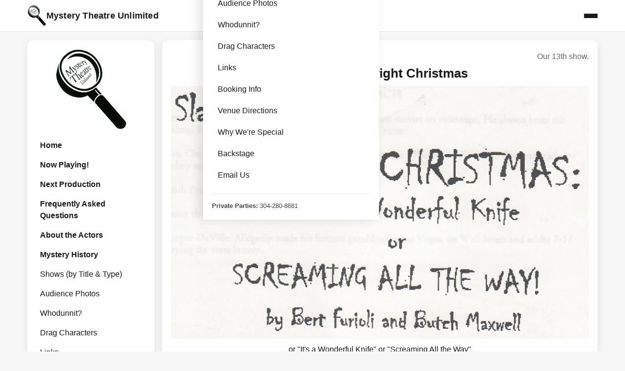

--- FILE ---
content_type: text/html
request_url: http://www.mysterytheatreunlimited.com/sr2.html
body_size: 14312
content:
<!DOCTYPE html>
<html lang="en">
<head>
<meta charset="utf-8" />
<meta name="viewport" content="width=device-width, initial-scale=1" />
<title>Mystery Theatre Unlimited — Slay Ride II: Fright Christmas</title>

<style>
:root{
  --bg:#f6f6f6;
  --paper:#ffffff;
  --ink:#1a1a1a;
  --muted:#666;
  --accent:#800000;
  --accent-2:#a61a1a;
  --radius:14px;
  --shadow:0 6px 18px rgba(0,0,0,.08);
  --sidebar-w:260px;
  --content-max:900px;
}

*{box-sizing:border-box}
html,body{margin:0;padding:0}
body{font-family: Verdana, Arial, Helvetica, sans-serif; background:var(--bg); color:var(--ink); line-height:1.55}
a{color:#0b57d0; text-decoration:none}
a:hover{text-decoration:underline}
img{max-width:100%; height:auto; display:block}

/* Topbar (mobile) */
.topbar{position:sticky; top:0; z-index:50; background:var(--paper); box-shadow:0 1px 0 rgba(0,0,0,.06)}
.topbar-inner{display:flex; align-items:center; justify-content:space-between; padding:10px 16px; max-width:1200px; margin:0 auto}
.brand{display:flex; align-items:center; gap:10px; color:var(--ink); text-decoration:none}
.brand img{height:44px; width:auto; border-radius:8px}
.brand h1{margin:0; font-size:18px; letter-spacing:.2px}

#nav-toggle{display:none}
.hamburger{display:inline-flex; flex-direction:column; gap:4px; width:28px; cursor:pointer}
.hamburger span{height:3px; background:var(--ink); border-radius:3px}
.nav-panel{position:fixed; inset:0 0 0 auto; width:88%; max-width:360px; background:var(--paper); transform:translateX(100%); transition:transform .3s ease; box-shadow:-8px 0 20px rgba(0,0,0,.12); padding:18px; overflow-y:auto; z-index:60}
#nav-toggle:checked ~ .nav-panel{transform:translateX(0)}
.nav-panel h3{margin:8px 0 12px; font-size:16px; color:var(--muted)}
.nav-links a{display:block; padding:10px 12px; border-radius:8px; color:var(--ink)}
.nav-links a:hover{background:#f1f1f1}
.nav-panel .note{color:#444; font-size:13px; margin:10px 0 0}

/* Shell */
.shell{display:grid; grid-template-columns:1fr; gap:16px; max-width:1200px; margin:18px auto 44px; padding:0 16px}

/* Sidebar on desktop */
.sidebar{display:none; background:var(--paper); border-radius:var(--radius); box-shadow:var(--shadow); padding:16px; align-self:start; position:sticky; top:16px}
.sidebar .logo{display:block; margin:0 auto 10px; width:150px; height:auto}
.sidebar .nav-links a{display:block; padding:8px 10px; border-radius:8px; color:var(--ink)}
.sidebar .nav-links a:hover{background:#f1f1f1}
.sidebar .hotline{margin-top:8px; color:var(--muted); font-size:12px; text-align:center}

@media (min-width:1024px){
  .shell{grid-template-columns: var(--sidebar-w) minmax(0,1fr)}
  .sidebar{display:block}
}

/* Main card */
.main{max-width:var(--content-max); margin:0 auto}
.card{background:var(--paper); border-radius:var(--radius); box-shadow:var(--shadow); padding:22px 18px}
h2.title{margin:2px 0 10px; font-size:26px; line-height:1.25; text-align:center}
h4.kicker{margin:0 0 6px; text-align:right; color:var(--muted); font-weight:normal}
.center-img{display:block; margin:0 auto 10px}

.hero{margin:10px 0 16px; border-radius:12px; overflow:hidden; background:#f2f2f2}
.hero a img{display:block; width:100%}

/* Lightbox */
.lightbox{position:fixed; inset:0; background:rgba(0,0,0,.88); display:none; align-items:center; justify-content:center; padding:24px; z-index:100}
.lightbox.open{display:flex}
.lightbox img{max-width:92vw; max-height:88vh; border-radius:10px; box-shadow:0 12px 36px rgba(0,0,0,.35)}
.lightbox .close{position:absolute; top:14px; right:16px; background:#fff; color:#000; border:none; border-radius:999px; font-size:14px; font-weight:700; padding:8px 11px; cursor:pointer; box-shadow:0 2px 10px rgba(0,0,0,.25)}

/* Buttons */
.btn-row{display:flex; flex-wrap:wrap; gap:10px; justify-content:center; margin-top:10px}
.btn{display:inline-block; text-decoration:none; font-weight:700; font-size:14px; background:var(--accent); color:#fff; padding:9px 14px; border-radius:8px; border:1px solid var(--accent); transition:background .2s ease, transform .02s ease}
.btn:hover{background:var(--accent-2)}
.btn:active{transform:translateY(1px)}
.btn.ghost{background:#fff; color:var(--accent); border-color:var(--accent)}
.btn.ghost:hover{background:#fff3f3}

.meta{color:var(--muted); font-size:12px; text-align:right}
hr{border:none; border-top:1px solid #eee; margin:16px 0 14px}
p{margin:0 0 14px}
</style>
</head>
<body>

<!-- Topbar (mobile) -->
<header class="topbar">
  <div class="topbar-inner">
    <a class="brand" href="http://www.mysterytheatreunlimited.com/index.html">
      <img src="http://www.mysterytheatreunlimited.com/mysterytif2.gif" alt="Mystery Theatre Unlimited logo">
      <h1>Mystery Theatre Unlimited</h1>
    </a>

    <label for="nav-toggle" class="hamburger" aria-label="Open menu">
      <span></span><span></span><span></span>
    </label>
    <input type="checkbox" id="nav-toggle" aria-hidden="true">

    <nav class="nav-panel" aria-label="Site">
      <h3>Navigate</h3>
      <div class="nav-links">
        <a href="http://www.mysterytheatreunlimited.com/index.html">Home</a>
        <a href="http://www.mysterytheatreunlimited.com/current.html">Now Playing!</a>
        <a href="http://www.mysterytheatreunlimited.com/next.html">Next Production</a>
        <a href="http://www.mysterytheatreunlimited.com/faqs.html">Frequently Asked Questions</a>
        <a href="http://www.mysterytheatreunlimited.com/cast.html">About the Actors</a>
        <a href="http://www.mysterytheatreunlimited.com/archives.html">Mystery History</a>
        <a href="http://www.mysterytheatreunlimited.com/archive.html">Shows (by Title &amp; Type)</a>
        <a href="http://www.mysterytheatreunlimited.com/audience.html">Audience Photos</a>
        <a href="http://www.mysterytheatreunlimited.com/whodone.html">Whodunnit?</a>
        <a href="http://www.mysterytheatreunlimited.com/drag.html">Drag Characters</a>
        <a href="http://www.mysterytheatreunlimited.com/links.html">Links</a>
        <a href="http://www.mysterytheatreunlimited.com/bookinginfo.html">Booking Info</a>
        <a href="http://www.mysterytheatreunlimited.com/directions.html">Venue Directions</a>
        <a href="http://www.mysterytheatreunlimited.com/special.html">Why We're Special</a>
        <a href="http://www.mysterytheatreunlimited.com/backstage.html">Backstage</a>
        <a href="mailto:mysterytheatre@yahoo.com">Email Us</a>
      </div>
      <hr>
      <p class="note"><strong>Private Parties:</strong> 304-280-8681</p>
    </nav>
  </div>
</header>

<!-- Desktop shell -->
<div class="shell">
  <!-- Sidebar -->
  <aside class="sidebar" aria-label="Site navigation">
    <img class="logo" src="http://www.mysterytheatreunlimited.com/mysterytif2.gif" alt="Mystery Theatre Unlimited logo">
    <div class="nav-links">
      <a href="http://www.mysterytheatreunlimited.com/index.html"><strong>Home</strong></a>
      <a href="http://www.mysterytheatreunlimited.com/current.html"><strong>Now Playing!</strong></a>
      <a href="http://www.mysterytheatreunlimited.com/next.html"><strong>Next Production</strong></a>
      <a href="http://www.mysterytheatreunlimited.com/faqs.html"><strong>Frequently Asked Questions</strong></a>
      <a href="http://www.mysterytheatreunlimited.com/cast.html"><strong>About the Actors</strong></a>
      <a href="http://www.mysterytheatreunlimited.com/archives.html"><strong>Mystery History</strong></a>
      <a href="http://www.mysterytheatreunlimited.com/archive.html">Shows (by Title &amp; Type)</a>
      <a href="http://www.mysterytheatreunlimited.com/audience.html">Audience Photos</a>
      <a href="http://www.mysterytheatreunlimited.com/whodone.html">Whodunnit?</a>
      <a href="http://www.mysterytheatreunlimited.com/drag.html">Drag Characters</a>
      <a href="http://www.mysterytheatreunlimited.com/links.html">Links</a>
      <a href="http://www.mysterytheatreunlimited.com/bookinginfo.html">Booking Info</a>
      <a href="http://www.mysterytheatreunlimited.com/directions.html">Venue Directions</a>
      <a href="http://www.mysterytheatreunlimited.com/special.html">Why We're Special</a>
      <a href="http://www.mysterytheatreunlimited.com/backstage.html">Backstage</a>
      <a href="mailto:mysterytheatre@yahoo.com">Email Us</a>
    </div>
    <p class="hotline"><strong>Private Parties:</strong> 304-280-8681</p>
  </aside>

  <!-- Main content -->
  <main class="main">
    <article class="card">
      <h4 class="kicker">Our 13th show.</h4>
      <h2 class="title">Slay Ride II: Fright Christmas</h2>

      <!-- Logo + hero images -->
      <a class="center-img" href="#lb-logo" data-lightbox-open><img src="http://www.mysterytheatreunlimited.com/Slay%20Ride%20II%20logo.jpg" alt="Slay Ride II Fright Christmas"></a>

      <p style="text-align:center">
        or "It's a Wonderful Knife" or "Screaming All the Way"<br />
        <em>by Butch Maxwell and Bert Furioli</em>
      </p>

      <p>You'll be slashing through the snow in a super sequel to the original "Slay Ride" by the same authors who committed the original. This time, Santa has double-jeopardy with a hostile take-over brewing and a serial killer on the loose.</p>
      <p><strong><em>There is nothing silent about this night!</em></strong></p>

      <a class="center-img" href="#lb-cast" data-lightbox-open><img src="http://www.mysterytheatreunlimited.com/SlayRide2Cast2012.jpg" alt="Slay Ride II cast 2012"></a>

      <p>Christmas is in jeopardy as Santa Claus faces two of the biggest challenges to his career. Not only does he face a hostile takeover of the North Pole, but a mysterious serial killer threatens to do away with all his reindeer and elves.</p>

    
        <p style="text-align:center">
          <a href="http://www.mysterytheatreunlimited.com/grating.html"><img src="http://www.mysterytheatreunlimited.com/g.gif" alt="Rated G" width="80" height="87" /></a>
        </p>
      </blockquote>

      <p><em>Slay Ride II is a black comedy sequel picking up on the Christmas show originally staged in 1996.</em></p>

      <p><em>Bert Furioli and Butch Maxwell, who wrote the original, took the charge of writing a sequel almost seriously. And when you think of sequels, particularly in the line of murder, you think of that pop culture standard: Slasher movies. No one does sequels as often as the people who made movies such as "Halloween" or "Nightmare on Elm Street." So here is a parody the format. </em></p>

      <p><em>The result is a darkly funny tale of a Santa stalker compounded with a corporate takeover plot. It is laced with references to horror movies as well as seasonal humor and sprinkled with a few Christmas song send-ups.</em></p>

      <p><em>You don't have to know anything about horror movies to enjoy the show. It is all broad, silly stuff that should appeal to anyone except perhaps children under 12.</em></p>

      <p><strong>2020 Cast:</strong><br />
        Santa Claus ~ <a href="http://www.mysterytheatreunlimited.com/dustin.html">Dustin Heavilin</a><br />
        Mrs. Claus ~ <a href="http://www.mysterytheatreunlimited.com/shannan.html">Shannan Noe</a><br />
        Elfish Prezley ~ <a href="http://www.mysterytheatreunlimited.com/ryan.html">Ryan Sears</a><br />
        Frosty D. Snowman ~ <a href="http://www.mysterytheatreunlimited.com/bert.html">Bert Furiloil</a><br />
        Cooper DeVille ~ <a href="http://www.mysterytheatreunlimited.com/butch.html">Butch Maxwell</a>
      </p>

      <p><span style="font-size: small;"><strong>Understudies</strong><br />
        Mrs. Claus ~ <a href="http://www.mysterytheatreunlimited.com/vera.html">Vera Barton-Caro</a><br />
        Cooper DeVille ~ <a href="http://www.mysterytheatreunlimited.com/michael.html">Michael Moran</a></span>
      </p>

      <p style="font-size: small;">Original Performance Dates: November - December 1998 * Encores: November - December 2000 ~ December 2020</p>

      <!-- Standardized bottom buttons (video moved to a button) -->
      <hr />
      <div class="btn-row" aria-label="Show navigation">
        <a class="btn" href="http://www.mysterytheatreunlimited.com/sr2_2.html">Meet the Characters</a>
        <a class="btn" href="http://www.mysterytheatreunlimited.com/sr2_3.html">Scenes from the Show</a>
        <a class="btn" href="http://www.mysterytheatreunlimited.com/sr2_4.html">Audience Photos</a>
        <a class="btn ghost" href="http://youtu.be/sRWafGDQapY" target="_blank" rel="noopener">Watch the Video Trailer</a>
      </div>

      <p class="meta"><em>Last updated: October 9, 2025</em></p>
    </article>
  </main>
</div>

<!-- Lightboxes -->
<div class="lightbox" id="lb-logo" role="dialog" aria-modal="true" aria-label="Image viewer">
  <button class="close" data-lightbox-close aria-label="Close">Close ✕</button>
  <img src="http://www.mysterytheatreunlimited.com/Slay%20Ride%20II%20logo.jpg" alt="Slay Ride II Fright Christmas (full size)">
</div>
<div class="lightbox" id="lb-cast" role="dialog" aria-modal="true" aria-label="Image viewer">
  <button class="close" data-lightbox-close aria-label="Close">Close ✕</button>
  <img src="http://www.mysterytheatreunlimited.com/SlayRide2Cast2012.jpg" alt="Slay Ride II cast 2012 (full size)">
</div>

<script>
// Minimal lightbox controls
(function(){
  function openBox(box){ box.classList.add('open'); document.body.style.overflow='hidden'; }
  function closeBox(box){ box.classList.remove('open'); document.body.style.overflow=''; }

  document.querySelectorAll('[data-lightbox-open]').forEach(a=>{
    a.addEventListener('click', function(e){
      const href = a.getAttribute('href') || '';
      if(href.startsWith('#')){
        const box = document.querySelector(href);
        if(box){ e.preventDefault(); openBox(box); }
      }
    });
  });

  document.querySelectorAll('[data-lightbox-close]').forEach(btn=>{
    btn.addEventListener('click', function(){
      const box = btn.closest('.lightbox'); if(box) closeBox(box);
    });
  });

  document.querySelectorAll('.lightbox').forEach(lb=>{
    lb.addEventListener('click', function(e){ if(e.target === lb) closeBox(lb); });
    document.addEventListener('keydown', function(e){
      if(e.key === 'Escape' && lb.classList.contains('open')) closeBox(lb);
    });
  });
})();
</script>
</body>
</html>
